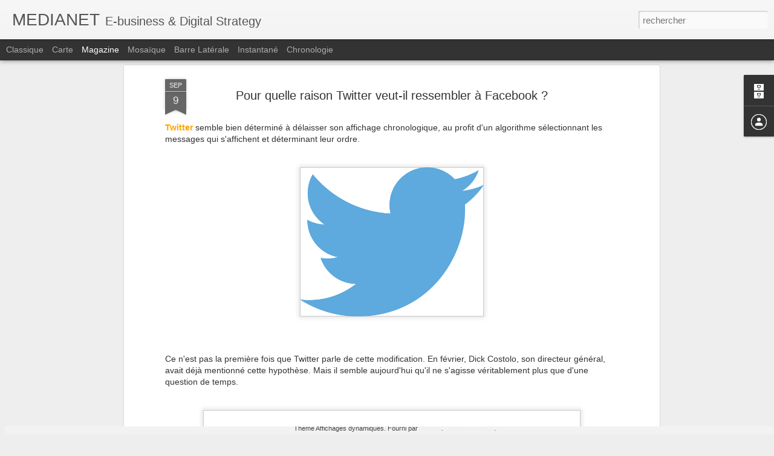

--- FILE ---
content_type: text/plain
request_url: https://www.google-analytics.com/j/collect?v=1&_v=j102&a=878724713&t=pageview&_s=1&dl=http%3A%2F%2Farchive-blog.medianet.com.tn%2F2014%2F09%2Fpour-quelle-raison-twitter-veut-il.html&ul=en-us%40posix&dt=MEDIANET%3A%20Pour%20quelle%20raison%20Twitter%20veut-il%20ressembler%20%C3%A0%20Facebook%20%3F&sr=1280x720&vp=1280x720&_u=IEBAAEABAAAAACAAI~&jid=118624365&gjid=2128219802&cid=221263367.1768866620&tid=UA-35633082-1&_gid=230443378.1768866620&_r=1&_slc=1&z=54430375
body_size: -454
content:
2,cG-KRRPBZYM91

--- FILE ---
content_type: text/javascript; charset=UTF-8
request_url: http://archive-blog.medianet.com.tn/?v=0&action=initial&widgetId=BlogArchive1&responseType=js&xssi_token=AOuZoY6V8Tpkk3NVC4x6gboLjAtaNSoB6A%3A1768866619061
body_size: 1171
content:
try {
_WidgetManager._HandleControllerResult('BlogArchive1', 'initial',{'url': 'http://archive-blog.medianet.com.tn/search?updated-min\x3d1969-12-31T16:00:00-08:00\x26updated-max\x3d292278994-08-17T07:12:55Z\x26max-results\x3d50', 'name': 'All Posts', 'expclass': 'expanded', 'toggleId': 'ALL-0', 'post-count': 134, 'data': [{'url': 'http://archive-blog.medianet.com.tn/2012/', 'name': '2012', 'expclass': 'collapsed', 'toggleId': 'YEARLY-1325404800000', 'post-count': 15, 'data': [{'url': 'http://archive-blog.medianet.com.tn/2012/10/', 'name': 'octobre', 'expclass': 'collapsed', 'toggleId': 'MONTHLY-1349074800000', 'post-count': 4}, {'url': 'http://archive-blog.medianet.com.tn/2012/11/', 'name': 'novembre', 'expclass': 'collapsed', 'toggleId': 'MONTHLY-1351753200000', 'post-count': 4}, {'url': 'http://archive-blog.medianet.com.tn/2012/12/', 'name': 'd\xe9cembre', 'expclass': 'collapsed', 'toggleId': 'MONTHLY-1354348800000', 'post-count': 7}]}, {'url': 'http://archive-blog.medianet.com.tn/2013/', 'name': '2013', 'expclass': 'collapsed', 'toggleId': 'YEARLY-1357027200000', 'post-count': 41, 'data': [{'url': 'http://archive-blog.medianet.com.tn/2013/01/', 'name': 'janvier', 'expclass': 'collapsed', 'toggleId': 'MONTHLY-1357027200000', 'post-count': 5}, {'url': 'http://archive-blog.medianet.com.tn/2013/02/', 'name': 'f\xe9vrier', 'expclass': 'collapsed', 'toggleId': 'MONTHLY-1359705600000', 'post-count': 1}, {'url': 'http://archive-blog.medianet.com.tn/2013/03/', 'name': 'mars', 'expclass': 'collapsed', 'toggleId': 'MONTHLY-1362124800000', 'post-count': 4}, {'url': 'http://archive-blog.medianet.com.tn/2013/04/', 'name': 'avril', 'expclass': 'collapsed', 'toggleId': 'MONTHLY-1364799600000', 'post-count': 4}, {'url': 'http://archive-blog.medianet.com.tn/2013/05/', 'name': 'mai', 'expclass': 'collapsed', 'toggleId': 'MONTHLY-1367391600000', 'post-count': 4}, {'url': 'http://archive-blog.medianet.com.tn/2013/06/', 'name': 'juin', 'expclass': 'collapsed', 'toggleId': 'MONTHLY-1370070000000', 'post-count': 2}, {'url': 'http://archive-blog.medianet.com.tn/2013/07/', 'name': 'juillet', 'expclass': 'collapsed', 'toggleId': 'MONTHLY-1372662000000', 'post-count': 3}, {'url': 'http://archive-blog.medianet.com.tn/2013/08/', 'name': 'ao\xfbt', 'expclass': 'collapsed', 'toggleId': 'MONTHLY-1375340400000', 'post-count': 1}, {'url': 'http://archive-blog.medianet.com.tn/2013/09/', 'name': 'septembre', 'expclass': 'collapsed', 'toggleId': 'MONTHLY-1378018800000', 'post-count': 4}, {'url': 'http://archive-blog.medianet.com.tn/2013/10/', 'name': 'octobre', 'expclass': 'collapsed', 'toggleId': 'MONTHLY-1380610800000', 'post-count': 4}, {'url': 'http://archive-blog.medianet.com.tn/2013/11/', 'name': 'novembre', 'expclass': 'collapsed', 'toggleId': 'MONTHLY-1383289200000', 'post-count': 2}, {'url': 'http://archive-blog.medianet.com.tn/2013/12/', 'name': 'd\xe9cembre', 'expclass': 'collapsed', 'toggleId': 'MONTHLY-1385884800000', 'post-count': 7}]}, {'url': 'http://archive-blog.medianet.com.tn/2014/', 'name': '2014', 'expclass': 'collapsed', 'toggleId': 'YEARLY-1388563200000', 'post-count': 30, 'data': [{'url': 'http://archive-blog.medianet.com.tn/2014/01/', 'name': 'janvier', 'expclass': 'collapsed', 'toggleId': 'MONTHLY-1388563200000', 'post-count': 5}, {'url': 'http://archive-blog.medianet.com.tn/2014/02/', 'name': 'f\xe9vrier', 'expclass': 'collapsed', 'toggleId': 'MONTHLY-1391241600000', 'post-count': 12}, {'url': 'http://archive-blog.medianet.com.tn/2014/03/', 'name': 'mars', 'expclass': 'collapsed', 'toggleId': 'MONTHLY-1393660800000', 'post-count': 1}, {'url': 'http://archive-blog.medianet.com.tn/2014/05/', 'name': 'mai', 'expclass': 'collapsed', 'toggleId': 'MONTHLY-1398927600000', 'post-count': 1}, {'url': 'http://archive-blog.medianet.com.tn/2014/06/', 'name': 'juin', 'expclass': 'collapsed', 'toggleId': 'MONTHLY-1401606000000', 'post-count': 2}, {'url': 'http://archive-blog.medianet.com.tn/2014/09/', 'name': 'septembre', 'expclass': 'collapsed', 'toggleId': 'MONTHLY-1409554800000', 'post-count': 2}, {'url': 'http://archive-blog.medianet.com.tn/2014/10/', 'name': 'octobre', 'expclass': 'collapsed', 'toggleId': 'MONTHLY-1412146800000', 'post-count': 3}, {'url': 'http://archive-blog.medianet.com.tn/2014/11/', 'name': 'novembre', 'expclass': 'collapsed', 'toggleId': 'MONTHLY-1414825200000', 'post-count': 2}, {'url': 'http://archive-blog.medianet.com.tn/2014/12/', 'name': 'd\xe9cembre', 'expclass': 'collapsed', 'toggleId': 'MONTHLY-1417420800000', 'post-count': 2}]}, {'url': 'http://archive-blog.medianet.com.tn/2015/', 'name': '2015', 'expclass': 'collapsed', 'toggleId': 'YEARLY-1420099200000', 'post-count': 16, 'data': [{'url': 'http://archive-blog.medianet.com.tn/2015/01/', 'name': 'janvier', 'expclass': 'collapsed', 'toggleId': 'MONTHLY-1420099200000', 'post-count': 2}, {'url': 'http://archive-blog.medianet.com.tn/2015/02/', 'name': 'f\xe9vrier', 'expclass': 'collapsed', 'toggleId': 'MONTHLY-1422777600000', 'post-count': 3}, {'url': 'http://archive-blog.medianet.com.tn/2015/03/', 'name': 'mars', 'expclass': 'collapsed', 'toggleId': 'MONTHLY-1425196800000', 'post-count': 6}, {'url': 'http://archive-blog.medianet.com.tn/2015/04/', 'name': 'avril', 'expclass': 'collapsed', 'toggleId': 'MONTHLY-1427871600000', 'post-count': 4}, {'url': 'http://archive-blog.medianet.com.tn/2015/05/', 'name': 'mai', 'expclass': 'collapsed', 'toggleId': 'MONTHLY-1430463600000', 'post-count': 1}]}, {'url': 'http://archive-blog.medianet.com.tn/2016/', 'name': '2016', 'expclass': 'expanded', 'toggleId': 'YEARLY-1451635200000', 'post-count': 32, 'data': [{'url': 'http://archive-blog.medianet.com.tn/2016/01/', 'name': 'janvier', 'expclass': 'collapsed', 'toggleId': 'MONTHLY-1451635200000', 'post-count': 3}, {'url': 'http://archive-blog.medianet.com.tn/2016/02/', 'name': 'f\xe9vrier', 'expclass': 'collapsed', 'toggleId': 'MONTHLY-1454313600000', 'post-count': 4}, {'url': 'http://archive-blog.medianet.com.tn/2016/03/', 'name': 'mars', 'expclass': 'collapsed', 'toggleId': 'MONTHLY-1456819200000', 'post-count': 3}, {'url': 'http://archive-blog.medianet.com.tn/2016/04/', 'name': 'avril', 'expclass': 'collapsed', 'toggleId': 'MONTHLY-1459494000000', 'post-count': 4}, {'url': 'http://archive-blog.medianet.com.tn/2016/05/', 'name': 'mai', 'expclass': 'collapsed', 'toggleId': 'MONTHLY-1462086000000', 'post-count': 7}, {'url': 'http://archive-blog.medianet.com.tn/2016/06/', 'name': 'juin', 'expclass': 'collapsed', 'toggleId': 'MONTHLY-1464764400000', 'post-count': 8}, {'url': 'http://archive-blog.medianet.com.tn/2016/07/', 'name': 'juillet', 'expclass': 'expanded', 'toggleId': 'MONTHLY-1467356400000', 'post-count': 3, 'posts': [{'title': 'Facebook deep text \u2026 comprend de la m\xeame mani\xe8re q...', 'url': 'http://archive-blog.medianet.com.tn/2016/07/facebook-deep-text-comprend-de-la-meme.html'}, {'title': 'Google Street View d\xe9barque en Tunisie pour photog...', 'url': 'http://archive-blog.medianet.com.tn/2016/07/si-vous-habitez-pres-des-quartiers-del.html'}, {'title': 'Pok\xe9mon Go, entre virtuel et r\xe9alit\xe9 !', 'url': 'http://archive-blog.medianet.com.tn/2016/07/pokemon-go-entre-virtuel-et-realite.html'}]}]}], 'toggleopen': 'MONTHLY-1467356400000', 'style': 'HIERARCHY', 'title': 'Archives du blog'});
} catch (e) {
  if (typeof log != 'undefined') {
    log('HandleControllerResult failed: ' + e);
  }
}
